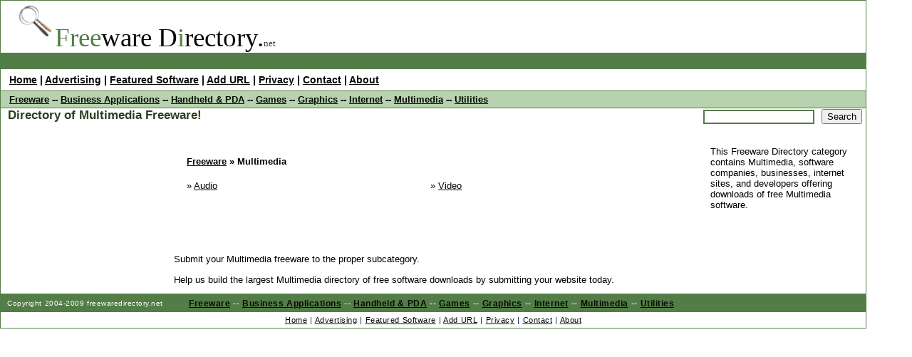

--- FILE ---
content_type: text/html
request_url: http://www.freewaredirectory.net/free-software/Multimedia/
body_size: 8298
content:
<!DOCTYPE html PUBLIC "-//W3C//DTD HTML 4.01 Transitional//EN">
<html>

<head>
<title>Multimedia Downloads and Software at Freeware Directory</title>
<meta name="Description" content="Contains Multimedia software companies, businesses, internet sites, and developers offering downloads of free Multimedia software.">
<meta name="Keywords" content="Multimedia free software downloads companies businesses internet sites developers Freeware Directory">
<meta http-equiv="Content-Type" content="text/html; charset=iso-8859-1">
<link type="text/css" href="http://www.freewaredirectory.net/css/freeware.css" rel="stylesheet" media="all">
</head>

<body>

<table cellpadding="0" cellspacing="0" width="95%" class="tableborder">
  <tr>
    <td width="953" colspan="4" class="topheader">
    <p> 
    <img src="http://www.freewaredirectory.net/images/mag.gif" width="58" height="64" border="0" alt="Search"><span style="text-decoration:none;"><a href="http://www.freewaredirectory.net/" style="text-decoration: none"><font color="#537D46">Free</font>ware 
    D<font color="#537D46">i</font>rectory.</a><font size="2"><a style="text-decoration: none">net</a></font></span> 
    </p>
    </td>
  </tr>
  <tr>
    <td width="945" colspan="4" class="tablebggreen">
    <p> </p>
    </td>
  </tr>
  <tr>
    <td width="947" colspan="4" class="tablebglight">
    <table border="0" cellspacing="0" cellpadding="0" class="tablebglight">
      <tr>
        <th align="center" valign="middle">
        <div align="center">
          <a title="Freeware Directory" href="http://www.freewaredirectory.net/">Home</a> 
          | <a href="http://www.freewaredirectory.net/advertising.htm">Advertising</a> | <a href="http://www.freewaredirectory.net/featured.htm">Featured Software</a> 
          | <a href="http://www.freewaredirectory.net/cgi-bin/freeware/addurl.cgi?&p=1">Add URL</a> | <a href="http://www.freewaredirectory.net/privacy.htm">Privacy</a> |
          <a title="Contacts" href="http://www.freewaredirectory.net/contact.htm">Contact</a> | <a href="http://www.freewaredirectory.net/about.htm">About</a>
        </div>
        </th>
      </tr>
    </table>
    </td>
  </tr>
  <tr>
    <td width="945" colspan="4" class="tablebltgreen">
    <p>  <a href="http://www.freewaredirectory.net/" title="Software Categories">Freeware</a> -- <a href="http://www.freewaredirectory.net/free-software/Business_Applications/" title="Business Software">Business Applications</a> -- <a href="http://www.freewaredirectory.net/free-software/Handheld_and_PDA/" title="Palm and Pocket PC Software">Handheld & PDA</a> -- <a href="http://www.freewaredirectory.net/free-software/Games/" title="Game Software">Games</a> -- <a href="http://www.freewaredirectory.net/free-software/Graphics/" title="Graphics Programs">Graphics</a> -- <a href="http://www.freewaredirectory.net/free-software/Internet/" title="Internet Applications">Internet</a> -- <a href="http://www.freewaredirectory.net/free-software/Multimedia/" title="Multimedia Utilities">Multimedia</a> -- <a href="http://www.freewaredirectory.net/free-software/Utilities/" title="Computer Software Utilities">Utilities</a>
                    </p>
    </td>
  </tr>
  <tr class="tabletitle-padded">
    <td width="497" colspan="2" valign="middle">
    <p><h2><span class="tabletitle-padded">Directory of Multimedia Freeware!</span></h2>
    </td>
    <td width="456" colspan="2" valign="middle">
    <form name="search" method="post" action="http://www.freewaredirectory.net/cgi-bin/freeware/search.cgi">
      <p align="right"><input type="text" name="keywords" size="20" class="form-style"> 
      <input type="submit" name="sbutton" value="Search">  </p>
    </form>
    </td>
  </tr>
  <tr>
    <td width="19%" valign="top">
    <p> </p>
    </td>
    <th width="62%" valign="top" colspan="2" class="body10pt">
                  <div ALIGN="center">
                    <center>
                    <table BORDER="0" CELLPADDING="2" CELLSPACING="0" WIDTH="99%" class="body10pt">
                      <tr>
                        <td VALIGN="top" COLSPAN="2" >


                        <a href="http://www.freewaredirectory.net/"><span class="body10ptb">Freeware</span></a><span class="body10ptb"> 
                                »  Multimedia</span><span class="bbody13"><br> </span></td>
                      </tr>
                      <tr>
                        <td VALIGN="top" COLSPAN="2"><div align="right">

<table border="0" cellpadding="0" cellspacing="0" width="100%">
  <tr>
    <td><font face="Arial" size="2"><p class="body-tiny">» <a href="http://www.freewaredirectory.net/free-software/Multimedia/Audio/">Audio</a> </span><br></font></td>
    <td><font face="Arial" size="2"><p class="body-tiny">» <a href="http://www.freewaredirectory.net/free-software/Multimedia/Video/">Video</a> </span><br></font></td>
      </tr>
</table>
</div><br></td>
                      </tr>
                      <tr>
                        <td VALIGN="top"> </td>
                        <td VALIGN="top">
                        <p ALIGN="right"></p>
                        </td>
                      </tr>
                      <tr>
                        <td VALIGN="top" COLSPAN="2"></td>
                      </tr>
                      <tr>
                        <td VALIGN="top" WIDTH="50%"> </td>
                        <td VALIGN="top" WIDTH="50%">
                        <p ALIGN="right"></p>
                        </td>
                      </tr>
                      <tr>
                        <td VALIGN="top" WIDTH="100%" COLSPAN="2"><br> 
                        </td>
                      </tr>
                    </table>
                    </center>
                  </div>

<P class=bodytemp align=left>Submit your Multimedia freeware to the 
proper subcategory.</P>
            <p class="bodytemp" align="left">Help us build the largest Multimedia 
            directory of free software downloads by submitting 
            your  website today.</p>
    </th>
    <td width="19%" align="left" valign="top" class="body10pt">
    <p>This Freeware Directory category contains Multimedia, software companies, 
            businesses, internet sites, and developers offering downloads 
            of free Multimedia software.</p>
    </td>
  </tr>
</table>
<table cellpadding="0" cellspacing="0" width="95%" class="tableborder">
  <tr>
    <td width="194" class="copyright">
    <p> Copyright 2004-2009 freewaredirectory.net </p>
    </td>
    <td width="739" class="copyright">
    <p class="bbody12">
                        <a href="http://www.freewaredirectory.net/" title="Software Categories">Freeware</a> -- <a href="http://www.freewaredirectory.net/free-software/Business_Applications/" title="Business Software">Business Applications</a> -- <a href="http://www.freewaredirectory.net/free-software/Handheld_and_PDA/" title="Palm and Pocket PC Software">Handheld & PDA</a> -- <a href="http://www.freewaredirectory.net/free-software/Games/" title="Game Software">Games</a> -- <a href="http://www.freewaredirectory.net/free-software/Graphics/" title="Graphics Programs">Graphics</a> -- <a href="http://www.freewaredirectory.net/free-software/Internet/" title="Internet Applications">Internet</a> -- <a href="http://www.freewaredirectory.net/free-software/Multimedia/" title="Multimedia Utilities">Multimedia</a> -- <a href="http://www.freewaredirectory.net/free-software/Utilities/" title="Computer Software Utilities">Utilities</a>
                    </p>
    </td>
  </tr>
  <tr>
    <td colspan="2" class="bottom-nav">
        <div align="center">
          <a title="Freeware Directory" href="http://www.freewaredirectory.net/">Home</a> 
          | <a href="http://www.freewaredirectory.net/advertising.htm">Advertising</a> | <a href="http://www.freewaredirectory.net/featured.htm">Featured Software</a> 
          | <a href="http://www.freewaredirectory.net/cgi-bin/freeware/addurl.cgi?&p=1">Add URL</a> | <a href="http://www.freewaredirectory.net/privacy.htm">Privacy</a> |
          <a title="Contacts" href="http://www.freewaredirectory.net/contact.htm">Contact</a> | <a href="http://www.freewaredirectory.net/about.htm">About</a>
        </div>
    </td>
  </tr>
</table>

<p align="center"> </p>

</body>

</html>

--- FILE ---
content_type: text/css
request_url: http://www.freewaredirectory.net/css/freeware.css
body_size: 7065
content:
body   { color: #000000; font-size: 13px; line-height: 15px; background-color: #ffffff; text-align: left; top:0; left:0; margin:0; padding:0 }
a:link   { color: #070B06; background-color: transparent }
a:visited   { color: #37522E; background-color: transparent }
a:active {text-decoration:none; color:#608A4A}
a:hover  { color: #2B4024; background-color: #D2E3CC; text-decoration:none }
.topheader { color: #2B4024; font-family:Franklin Gothic Demi Cond; text-decoration:none; font-size:28pt }
.tableborder { border: 1px solid #537D46 }
.body14           { color: #000000; font-style: normal; font-weight: normal; font-size: 14px; line-height: normal; font-family: arial, verdana, helvetica, sans-serif; background-color: transparent; word-spacing: 0.5px; letter-spacing: 0.4px; margin: 0px 15px 15px 8px; padding: 0px 15px 15px 8px }
.body14i  { color: #000000; font-style: italic; font-weight: normal; font-size: 14px; line-height: normal; font-family: arial, verdana, helvetica, sans-serif; background-color: transparent; word-spacing: 0.5px; letter-spacing: 0.4px }
.body16     { color: #000000; font-style: normal; font-weight: normal; font-size: 16px; line-height: normal; font-family: arial, verdana, helvetica, sans-serif; background-color: transparent; margin: 0px 15px 15px 8px; padding: 0px 15px 15px 8px }
.table  { color: #000000; font-style: normal; font-weight: normal; font-size: 16px; line-height: normal; font-family: arial, verdana, helvetica, sans-serif; background-color: white; border: solid 1.5px #00186f }
.table-article-gloss  { color: #000000; font-style: normal; font-weight: normal; font-size: 12px; line-height: normal; font-family: arial, verdana, helvetica, sans-serif; background-color: #e4e4d6; word-spacing: 0.5px; letter-spacing: 0.5px; margin: 5px; padding: 5px; border: solid 1.5px #c8c8ba }
.tablebggreen { color: #FFFFFF; font-weight: bold; font-size: 13px; line-height: normal; font-family: arial, verdana, helvetica, sans-serif; background-color: #537D46; padding: 4px }
.tablebglight { color: #000000; background-color: #FFFFFF; font-weight: normal; font-size: 14px; line-height: 18px; font-family: arial, verdana, helvetica, sans-serif; padding-left:6px; padding-right:3px; padding-top:3px; padding-bottom:3px }
.table-nav         { color: #2B4024; font-weight: bold; font-size: 12px; line-height: normal; font-family: arial, verdana, helvetica, sans-serif; background-color: transparent; letter-spacing: 0.5px; margin: 3px 5px; padding: 3px 5px; border-right: 1px solid #002468; border-left: 1px solid #002468 }
.tablebltgreen { color: #000000; font-weight: bold; font-size: 13px; line-height: normal; font-family: arial, verdana, helvetica, sans-serif; background-color: #B7D2AE; padding: 4px; border-bottom: 1px solid #537D46; border-top: 1px solid #537D46 }
.tabletitle-padded     { color: #2B4024; font-weight: bold; font-size: 17px; line-height: normal; font-family: arial, verdana, helvetica, sans-serif; background-color: transparent; text-align: left; padding: 10px }
.body10pt    { color: #000000; font-style: normal; font-weight: normal; font-size: 10pt; line-height: normal; font-family: arial, verdana, helvetica, sans-serif; background-color: transparent; padding: 12px}
.body10ptb    { color: #000000; font-weight: bold; font-size: 10pt; line-height: normal; font-family: arial, verdana, helvetica, sans-serif; background-color: transparent }
.body12-Lnav  { color: #000000; font-style: normal; font-weight: normal; font-size: 12px; line-height: normal; font-family: arial, verdana, helvetica, sans-serif; background-color: transparent; text-align: left; padding: 10px }
.body10  { font-style: normal; font-weight: normal; font-size: 10px; line-height: normal; font-family: arial, verdana, helvetica, sans-serif; background-color: transparent }
.copyright  { color: #FFFFFF; font-style: normal; font-weight: normal; font-size: 10px; line-height: normal; font-family: arial, verdana, helvetica, sans-serif; background-color: #537D46; word-spacing: 0.5px; letter-spacing: 0.5px; margin: 5px; padding: 5px; }
.bottom-nav  { color: #002468; font-style: normal; font-weight: normal; font-size: 11px; line-height: normal; font-family: arial, verdana, helvetica, sans-serif; background-color: transparent; word-spacing: 0.5px; letter-spacing: 0.5px; margin: 5px; padding: 5px }
.bbody14       { color: #000000; font-style: normal; font-weight: bold; font-size: 14px; line-height: normal; font-family: arial, verdana, helvetica, sans-serif; background-color: transparent; word-spacing: 0.5px; letter-spacing: 0.4px }
.bbody14i  { color: #000000; font-style: normal; font-weight: bold; font-size: 14px; line-height: normal; font-family: arial, verdana, helvetica, sans-serif; background-color: transparent; text-indent: 8px }
.bbody16   { color: #000000; font-style: normal; font-weight: bold; font-size: 16px; line-height: normal; font-family: arial, verdana, helvetica, sans-serif; background-color: transparent }
.bbody12 { font-style: normal; font-weight: bold; font-size: 12px; line-height: normal; font-family: arial, verdana, helvetica, sans-serif; background-color: transparent }
.bbody12 a:link   { color: #070B06 }
.bbody12 a:visited   { color: #B7D2AE }
.bbody12 a:active {text-decoration:none; color:#608A4A}
.bbody12 a:hover  { color: #2B4024; background-color: #D2E3CC; text-decoration:none }
.bbody12ul { color: #000000; font-style: normal; font-weight: bold; font-size: 12px; line-height: normal; font-family: arial, verdana, helvetica, sans-serif; text-decoration: underline; background-color: transparent }
.bbody12-s   { color: #000000; font-style: normal; font-weight: bold; font-size: 12px; line-height: normal; font-family: arial, verdana, helvetica, sans-serif; background-color: transparent; word-spacing: 1.5px; letter-spacing: 1px }
.bbody-red12  { color: #c00; font-style: normal; font-weight: bold; font-size: 12px; line-height: normal; font-family: arial, verdana, helvetica, sans-serif; background-color: transparent }
.bbody13 { font-style: normal; font-weight: bold; font-size: 13px; line-height: normal; font-family: arial, verdana, helvetica, sans-serif; background-color: transparent }
.btbody12 { font-style: normal; font-weight: bold; font-size: 12px; line-height: normal; font-family: arial, verdana, helvetica, sans-serif; background-color: transparent }
.tbody12 { font-style: normal; font-weight: normal; font-size: 12px; line-height: normal; font-family: arial, verdana, helvetica, sans-serif; background-color: transparent }
.tmpbody10 { font-style: normal; font-weight: normal; font-size: 12px; line-height: normal; font-family: arial, verdana, helvetica, sans-serif; background-color: transparent }
.form-style { color: #2b4024; font-style: normal; font-weight: bold; font-size: 12px; font-family: arial, helvetica, verdana, sans-serif; text-decoration: none; background-color: transparent; word-spacing: 0.5px; letter-spacing: 0.8px; border: solid 2px #537D46 }
.topheader2 { color: #2B4024; font-family:Franklin Gothic Demi Cond; text-decoration:none; font-size:12pt }